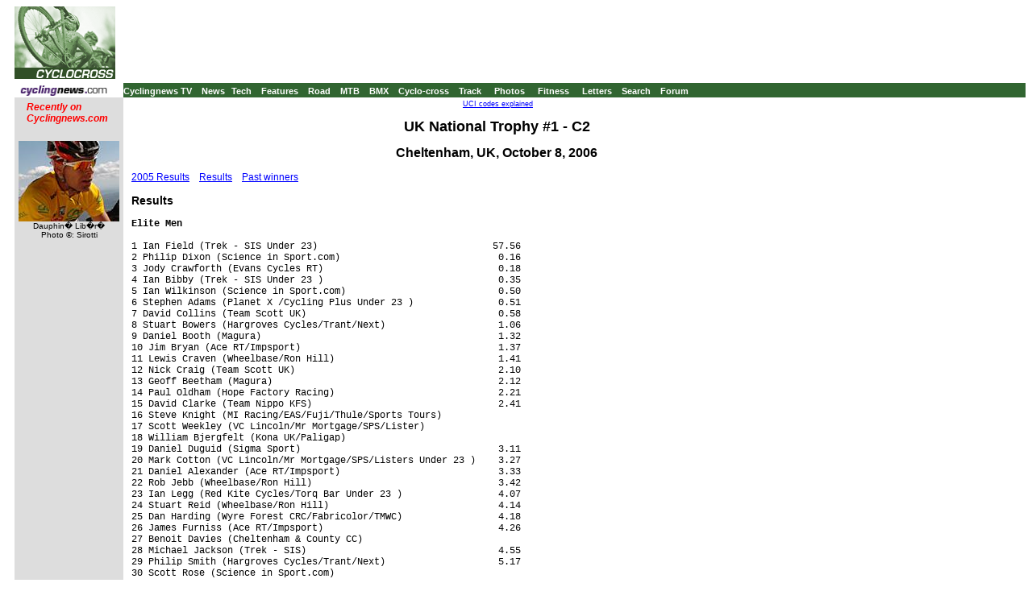

--- FILE ---
content_type: text/html; charset=UTF-8
request_url: https://autobus.cyclingnews.com/cross.php?id=cross/2006/oct06/uknattrophy061
body_size: 7817
content:
<html>
<head>
<title>www.cyclingnews.com - the world centre of cycling</title>
<META HTTP-EQUIV="Content-Type" CONTENT="text/html;  charset=windows-1252">
<META NAME="keyword" CONTENT="cycling, cyclingnews, news, bike, bicycle, cycle, bike racing, bike cycle racing results and news, bicycle news, bicycle racing, European cycling, peloton, Australian cycling results, Tour de France, cycling professional cycling, TdF, procycling, track cycling, velodrome, track, fixed-gear, keirin, Madison, individual pursuit, teams pursuit, sprint, kilo, world championships, MTB, mountainbike, mountain bike, mountain-bike, downhill, cyclo-cross, 'cross, cyclocross, Giro, Giro d'Italia, Spring Classics, Vuelta, Paris-Roubaix, Vuelta a Espa�a, four cross, xc">
<META HTTP-EQUIV="Pragma" CONTENT="no-cache">

<LINK rel="stylesheet" href="/css_new/si_default.css" type="text/css">
<SCRIPT LANGUAGE='JavaScript'><!-- CSS load script   -->
<!--

var BROWSER_NAME = navigator.appName;
var plat = navigator.appVersion;

if (BROWSER_NAME && navigator.appName.indexOf("Netscape")>=0 && navigator.appVersion.indexOf("4.7")>=0 && plat.indexOf("Win") != -1) {
document.write('<LINK rel="stylesheet" href="/css_new/si_ns47win.css" type="text/css">');
} else

if (BROWSER_NAME && navigator.appName.indexOf("Safari")>=0 ) {
document.write('<LINK rel="stylesheet" href="/css_new/si_ns5win.css" type="text/css">');
} else

if (BROWSER_NAME && navigator.appName.indexOf("Firefox")>=0 ) {
document.write('<LINK rel="stylesheet" href="/css_new/si_ns5win.css" type="text/css">');
} else

if (BROWSER_NAME && navigator.appName.indexOf("Netscape")>=0 && navigator.appVersion.indexOf("4.7")>=0 && plat.indexOf("Mac") != -1)  {
document.write('<LINK rel="stylesheet" href="/css_new/si_ns47mac.css" type="text/css">');
} else

if (BROWSER_NAME && navigator.appName.indexOf("Netscape")>=0 && navigator.appVersion.indexOf("5.")>=0 && plat.indexOf("Win") != -1) {
document.write('<LINK rel="stylesheet" href="/css_new/si_ns5win.css" type="text/css">');
} else

if (BROWSER_NAME == "Microsoft Internet Explorer" && plat.indexOf("Win") != -1){
document.write('<LINK rel="stylesheet" href="/css_new/si_iewin.css" type="text/css">');
} else

if (navigator.platform && navigator.platform.indexOf("Linux")>=0)  {
document.write('<LINK rel="stylesheet" href="/css_new/si_nslin.css" type="text/css">');
} else

if (plat.indexOf("Mac68k") != -1) {
		document.write('<LINK rel="stylesheet" href="/css_new/si_n68k.css" type="text/css">');
	}
	else

if (plat.indexOf("Mac") != -1 && plat.indexOf("MSIE") != -1) {
	if (plat.indexOf("MSIE 5") != -1) {
		document.write('<LINK rel="stylesheet" href="/css_new/si_ie51mac.css" type="text/css">');
	}
	else {
		document.write('<LINK rel="stylesheet" href="/css_new/si_iemac.css" type="text/css">');
	}
}

// default style sheet loaded if no browsers match
else {document.write('<LINK rel="stylesheet" href="/css_new/si_default.css" type="text/css">');
}

//-->

</script>
<script src="/scripts/ac_activex.js" type="text/javascript"></script>
<script src="/scripts/ac_runactivecontent.js" type="text/javascript"></script> </head>
<body bgcolor="#FFFFFF">
<table width="100%" border="0" cellpadding="0" cellspacing="0">
<tr>
	<td width="125" height="70" valign="middle"><a href="http://www.cyclingnews.com"><img src="/graphics/2002/logo_cross.gif" border="0" width="125"></a></td>
	<td colspan="2" align="center" height="62"><script type='text/javascript'> var gptadslots=[]; var googletag = googletag || {}; googletag.cmd = googletag.cmd || [];
	(function(){ var gads = document.createElement('script');
		gads.async = true; gads.type = 'text/javascript';
		var useSSL = 'https:' == document.location.protocol;
		gads.src = (useSSL ? 'https:' : 'http:') + '//www.googletagservices.com/tag/js/gpt.js';
		var node = document.getElementsByTagName('script')[0];
		node.parentNode.insertBefore(gads, node);
	})();</script><script type="text/javascript">googletag.cmd.push(function() {dfpdoubleclick_widget_mpu_2 = googletag.defineSlot('/10518929/sport_cyclingnews/autobus',[[728, 90]], 'doubleclick_widget_mpu_1').addService(googletag.pubads()).setTargeting('POS', 'leaderboard_top').setCollapseEmptyDiv(true);googletag.enableServices();});</script><div id="doubleclick_widget_mpu_1" class="doubleclick_widget_mpu box ad"><script type="text/javascript">googletag.cmd.push(function() { googletag.display('doubleclick_widget_mpu_1');  });</script></div></td>
</tr>
<tr><td colspan="3" height="5"></td></tr>
<tr>
	<td width="125" height="17"><a href="http://www.cyclingnews.com/"><img src="/graphics/2002/cn120x18.gif" width="121" height="18" border="0" alt="Home"></a></td>
	<td colspan="2" height="17" bgcolor="#316531"><a href="http://video.cyclingnews.com/" class="nav">Cyclingnews TV</a>&nbsp;&nbsp;
<a href="http://autobus.cyclingnews.com/news/" class="nav">News</a>&nbsp; 
<a href="http://autobus.cyclingnews.com/tech/" class="nav">Tech</a>&nbsp;&nbsp;
<a href="http://autobus.cyclingnews.com/features/" class="nav">Features</a>&nbsp;&nbsp;
<a href="http://autobus.cyclingnews.com/road/" class="nav">Road</a>&nbsp;&nbsp; 
<a href="http://autobus.cyclingnews.com/mtb/" class="nav">MTB</a>&nbsp;&nbsp;
<a href="http://autobus.cyclingnews.com/bmx/" class="nav">BMX</a>&nbsp;&nbsp; 
<a href="http://autobus.cyclingnews.com/cross/" class="nav">Cyclo-cross</a>&nbsp;&nbsp;
<a href="http://autobus.cyclingnews.com/track/" class="nav">Track</a> &nbsp;&nbsp;
<a href="http://autobus.cyclingnews.com/photos/" class="nav">Photos</a> &nbsp;&nbsp;
<a href="http://autobus.cyclingnews.com/fitness/" class="nav">Fitness</a> &nbsp;&nbsp;
<a href="http://autobus.cyclingnews.com/letters/" class="nav">Letters</a>&nbsp;&nbsp;
<a href="http://search.cyclingnews.com/search/" class="nav">Search</a>&nbsp;&nbsp;
<a href="http://forum.cyclingnews.com/" class="nav">Forum</a>&nbsp;&nbsp;
</td>
</tr>
<tr>
	<td width="128" height="17" bgcolor="#dddddd" valign="top"><!-- ADS REMOVED --><table width="125" border="0" cellspacing="5" cellpadding="0">
<!--
  <tr align="center">
    <td width="125">
      <div align="center"> <a href="http://contests.cyclingnews.com/2008endofseason.php" target="_blank">
            <img src="/photos/2008/news/oct08/125x100-2.gif" alt="(Click for larger image)  " title="(Click for larger image)  " border="0" height="100" hspace="5" vspace="0" width="125">
            </a></div>
    </td>
  </tr>
-->
<tr>
    <td width="125">
      <h4 class="sidehead"><font color="#FF0000"><i> Recently on Cyclingnews.com</i></font>
      </h4>
    </td>
  </tr>
  <tr align="center">
    <td align="center"><div align="center"><!-- Please put new images at the BOTTOM and take old ones from the TOP. For apostrophe, use &#39; -->
<a href="/photos.php?id=/photos/2009/jun09/dauphinelibere09/dauphinelibere095/PIC36936380" target="_blank"><img src="/photos/2009/jun09/dauphinelibere09/dauphinelibere095/PIC36936380tn.jpg" width="125" height="100" border="0"></a><br><font face="Arial, Helvetica, sans-serif" size="1">Dauphin� Lib�r�<br>Photo &copy;: Sirotti</font>

</div></td>
  </tr>

  <tr>
    <td height="16" width="125"><span class="rss:item">  </span> </td>
  </tr>
</table>

</td>
    <td height="17" valign="top">
      <p align="center">&nbsp;<a href="/features/?id=2004/uci_codes" class="small">UCI codes explained</a></p>


<div align="center">
  <h1>UK National Trophy #1 - C2</h1>
  <h2 align="center">Cheltenham, UK, October 8, 2006</h2>
</div>

<p><a href="/cross.php?id=cross/2005/oct05/uknattrophy051">2005 Results</a>&nbsp;&nbsp;&nbsp;&nbsp;<a href="#Res">Results</a>&nbsp;&nbsp;&nbsp;&nbsp;<a href="#past">Past 
  winners</a></p>
<h3></h3>
<h3>Res<a name="Res"></a>ults</h3>
<pre><b>Elite Men</b>
&nbsp;
1 Ian Field (Trek - SIS Under 23)                               57.56
2 Philip Dixon (Science in Sport.com)                            0.16
3 Jody Crawforth (Evans Cycles RT)                               0.18
4 Ian Bibby (Trek - SIS Under 23 )                               0.35
5 Ian Wilkinson (Science in Sport.com)                           0.50
6 Stephen Adams (Planet X /Cycling Plus Under 23 )               0.51
7 David Collins (Team Scott UK)                                  0.58
8 Stuart Bowers (Hargroves Cycles/Trant/Next)                    1.06
9 Daniel Booth (Magura)                                          1.32
10 Jim Bryan (Ace RT/Impsport)                                   1.37
11 Lewis Craven (Wheelbase/Ron Hill)                             1.41
12 Nick Craig (Team Scott UK)                                    2.10
13 Geoff Beetham (Magura)                                        2.12
14 Paul Oldham (Hope Factory Racing)                             2.21
15 David Clarke (Team Nippo KFS)                                 2.41
16 Steve Knight (MI Racing/EAS/Fuji/Thule/Sports Tours)              
17 Scott Weekley (VC Lincoln/Mr Mortgage/SPS/Lister)                 
18 William Bjergfelt (Kona UK/Paligap)                               
19 Daniel Duguid (Sigma Sport)                                   3.11
20 Mark Cotton (VC Lincoln/Mr Mortgage/SPS/Listers Under 23 )    3.27
21 Daniel Alexander (Ace RT/Impsport)                            3.33
22 Rob Jebb (Wheelbase/Ron Hill)                                 3.42
23 Ian Legg (Red Kite Cycles/Torq Bar Under 23 )                 4.07
24 Stuart Reid (Wheelbase/Ron Hill)                              4.14
25 Dan Harding (Wyre Forest CRC/Fabricolor/TMWC)                 4.18
26 James Furniss (Ace RT/Impsport)                               4.26
27 Benoit Davies (Cheltenham & County CC)                            
28 Michael Jackson (Trek - SIS)                                  4.55
29 Philip Smith (Hargroves Cycles/Trant/Next)                    5.17
30 Scott Rose (Science in Sport.com)                                 
31 Richard Lister (MI Racing/EAS/Fuji/Thule/Sports Tours)        5.43
32 Noel Clough (Fietsen Tempo)                                   5.44
33 Ben Eedy (South Pennine RC)                                   6.23
&nbsp;
1 lap behind
&nbsp;
34 Stuart McGhee (Evans Cycles RT)                                   
35 Hugo Hocknell (Angliasport)                                       
36 Keith Murray (Wheelspincycles.com)                                
37 Tom Last (Evans CRT Under 23)                                     
38 David Haygarth (Wheelbase/Ron Hill)                               
39 Brian Curtis (Team Corridori)                                     
40 Paul Cox (Go Sports Spex RT Under 23)                             
41 Peter Kench (GWR Team/Total Bike Swindon)                         
42 Luke Smith (Whyte Racing UK)                                      
43 George Richardson (Kona UK/Paligap)                               
44 Peter Banham (Wyre Forest CRC/Fabricolor/TMWC Under 23)           
45 Michael Warner (Hargroves Cycles/Trant/Next)                      
46 Michael Groves (Hargroves Cycles/Next/Trant)                      
47 John Hollier (Kona UK/Paligap)                                    
48 Ian Newby (Diss & District CC)                                    
49 Mark Leyland (Wyre Forest CRC/Fabricolor/TMWC)                    
50 Elliot Dinsdale (Wyre Forest CRC/Fabricolor/TMWC)                 
51 Andrew Baum (Gateway RT)                                          
52 Nic Burridge (Cheltenham & County CC)                             
&nbsp;
<b>Junior</b>
&nbsp;
1 Jonathan McEvoy (Kinesis UK)                                  42.37
2 Scott Thwaites (Merlin Development Squad)                      0.30
3 David Fletcher (Sherwood Pines/Newark Castle CC)               1.09
4 Sam Webster (Individual Member)                                1.59
5 Alex Paton (VC Deal/Activ/Hammond/Rowland)                     2.00
6 Leigh Andrews (Fat Birds CC)                                   3.29
7 Ben Roach (Felt Racing)                                        3.40
8 Steven Proud (MikeVaughan.co.uk)                               3.53
9 Hamish Batchelor (York Cycleworks)                             4.38
10 Robert Burns (Wolverhampton Whs CC/Williams)                  4.59
11 Erick Rowsell (Team Corridori)                                5.06
12 Sebastian Batchelor (York Cycleworks)                         5.23
&nbsp;
1 lap behind
&nbsp;
13 Lawrence Frost (Ashfield RC)                                      
14 Thomas Hibberd (Solihull CC)                                      
15 Tom Payton (Stourbridge CC)                                       
16 Tim Rowson (Sheffield Phoenix CC)                                 
17 Alex Jones (Wolverhampton Whs CC/Williams)                        
&nbsp;
<b>Over 50</b>
&nbsp;
1 Roy Hunt (Science in Sport.com)                               41.28
2 Barry Kipling (MTS Cycle Sport)                                0.38
3 John Galway (www.Keswickbikes.co.uk)                           1.02
4 Joseph Rowe (Wyre Forest CC/Fabricolor/TMWC/DWT)               1.04
5 Robert Wood(-Anderson Individual Member)                       1.45
6 Martin Booth (Cycle Bargains RT/Mainlline)                     2.06
7 Ray Pugh (Liverpool Mercury CC)                                2.29
8 Carl McDonagh (Brixton Cycles)                                 2.36
9 Graham Edwards (Abergavenny RC/Bike Base/Govilon)              2.46
10 David Smith (Derby Mercury RC)                                2.48
11 Andrew Jones (Wolverhampton Whs/Williams)                     3.03
12 Geoff Bores (Ford CC)                                         3.20
13 Vic Barnett (Welland Valley CC)                               3.38
14 Alan Day (Derwent Valley ATC)                                 4.42
15 Terry Meechan (Coventry RC/Ridecov.co.uk)                     5.20
16 Richard Wood (VC Deal/Hammonds/Activ/Rowland)                 5.34
17 Michael Webb (Royal Sutton CC)                                5.45
18 John Hughes (Coventry RC/Ridecov.co.uk)                       6.00
19 Peter Mooney (Rugby Velo)                                         
20 Tony Wilkins (MI Racing/Fuji/Thule/Sports Tours)              6.19
21 Geoff Booker (Oxonian CC)                                     6.59
&nbsp;
1 lap behind
&nbsp;
22 Phil Evans (Coventry RC/Ridecov.co.uk)                            
23 Malcolm Wilson (Wolverhampton Whs/Williams)                       
24 Stephen Poulton (Cheltenham & County CC)                          
25 Richard Banks (Rockingham Forest Wheelers)                        
26 Mick Curtis (Team Corridori)                                      
27 Chris Reed (London Phoenix CC)                                    
28 John Smart (Coventry RC/Ridecov.co.uk)                            
29 Stuart Hocknell (St Ives CC)                                      
&nbsp;
2 laps behind
&nbsp;
30 Gordon Richards (Halesowen ACC)                                   
&nbsp;
<b>Veteran</b>
&nbsp;
1 Martin Eadon (Individual Member)                              40.18
2 Geoff Giddings (Team Raleigh)                                  0.02
3 David Stevens (Triangle RT/Bianchi)                            0.20
4 Andrew Shaw (MI Racing/Fuji/Thule/Sports Tours)                0.25
5 Andy Key (MI Racing/Fuji/Thule/Sports Tours)                   0.40
6 Andy Barnard (MI Racing/Fuji/Thule/Sports Tours)               1.20
7 Duncan Walmsley (VC Lincoln/Mr Mortgage/SPS/Lister)                
8 Steve Barron (VC Lincoln/Mr Mortgage/SPS/Lister)               1.26
9 Mick Rowson (Team Marie Curie)                                 1.34
10 Philip Roach (Rugby Velo)                                     1.39
11 Ian Wright (Individual Member)                                1.51
12 Mick Bell (London Fire Brigade CC)                            2.02
13 Mark Garrett (Coventry RC/Ridecov.co.uk)                      2.13
14 Julian Gould (Ace RT/Impsport)                                2.18
15 Garry Clark (Evans Cycles RT)                                 2.27
16 Antony Green (GA Cycles)                                          
17 Stephen Poole (VC Lincoln/Mr Mortgage/SPS/Lister)             3.06
18 Shaun Hammond (Wolverhampton Whs/Williams)                        
19 Duncan Stuart (www.keswickbikes.co.uk)                        3.10
20 Darrell Bradbury (Norton Wheelers)                            3.11
21 Gary Hill (Cats MBC)                                          3.22
22 Malcolm Cross (Hargroves Cycles/Trant/Next)                   3.31
23 Paul Gilbert (Team Marie Curie)                               4.28
24 Kevin Blann (Team Velocity)                                   4.39
25 Dave Lowe (Derby Mercury RC)                                  4.58
26 Kevin Payton (Stourbridge CC)                                 5.17
27 Robert Burns (Wolverhampton Whs/Williams)                     5.23
28 Adrian Elson (Coventry RC/Ridecov.co.uk)                      5.25
29 Bob Pisolkar (Finsbury Park CC)                               5.50
30 Paul Gibbons (Pearce Cycles RT)                               6.06
31 David Garrett (Rugby Velo)                                    6.46
&nbsp;
1 lap behind
&nbsp;
32 Mark Wyer (CC Ashwell)                                            
33 Paul Welsby (Zodiac CRC)                                          
34 Stephen Green (PCA Ciclos Uno/Abbey Business)                     
35 Colin Ager (Individual Member)                                    
36 James Rimmer (Individual Member)                                  
&nbsp;
<b>Women</b>
&nbsp;
1 Helen Wyman (Team FBUK/Fat Birds Don't Fly)                   40.16
2 Annie Last ((J) Raleigh/ERV)                                   1.44
3 Gabriella Day (Team FBUK/Fat Birds Don't Fly)                  2.01
4 Jessica Roberts ((J) Raleigh/ERV)                              2.10
5 Annabel Simpson ((J) Raleigh/ERV)                              3.13
6 Marie Stuart ((J) Raleigh/ERV)                                 5.00
7 Louise Day ((V) Team FBUK/Fat Birds Don't Fly)                 5.02
8 Sophie Johnson (Trek - SIS)                                    5.24
&nbsp;
1 lap behind
&nbsp;
9 Lynn Bland ((V) Norton Wheelers)                                   
10 Chloe Parrington (www.Agiskoviner.com)                            
&nbsp;
<b>Youth Categories (Youth U16, Male unless stated)</b>
&nbsp;
1 Michael Butler (VC Deal/Hammonds/Activ/Rowland)               28.16
2 Luke Gray (Hargroves Cycles/Next/Trant)                        0.14
3 Jordan Hook (South Pennine RC)                                 0.32
4 Max Sykes (VC Deal/Hammonds/Activ/Rowland Under 14 )           0.43
5 Douglas Roberts (Individual Member)                                
6 Daniel McLay (Leicestershire RC)                               0.58
7 Thomas Lowe (Merlin Development Squad)                         1.07
8 Peter Dibben (I-team.co.uk/Trek/Wheel2Wheel)                   1.32
9 Thomas Moses (Team Marie Curie)                                1.33
10 Joshua Papworth (Halesowen A & CC Under 14 )                      
11 Matthew Cook (Mildenhall CC)                                  1.56
12 Luke Newby (Dis & District CC)                                2.12
13 Samuel Lowe (Merlin Development Squad Under 14 )                  
14 Paul Young (Team Marie Curie)                                 2.31
15 Perry Bowater (Walsall RCC)                                   2.40
16 Hugo Humphreys (Lee Valley Youth CC Under 14 )                2.45
17 Samuel Harrison (Newport Phoenix CC)                          2.48
18 Joseph Curran (Hetton Hawks CC)                               2.52
19 Rebecca Thompson (Evans Cycle Race Team Yth Girl)             3.05
20 Oliver Webster (Team Marie Curie)                             3.40
21 Jonathan Dibben (I-Team.co.uk/Trek/Wheel2Wheel Under 14 )         
22 Rhys Davey (VC Sevale)                                        3.47
23 Samuel Fry (Welwyn Wheelers)                                  4.07
24 Thomas Robbins (Didcot Phoenix CC)                            4.29
25 David Nichols (Chelmer CC)                                    4.35
26 Daniel Young (Lee Valley Youth CC Under 14 )                  4.47
27 Corinne Hall (VC de Londres Yth Girl)                         5.00
28 Hannah Shenton (Paul Milnes/Bradford Olympic RC U14 Girl)     5.15
29 Lucy Garner (Leicestershire Off-Road Club U14 Girl)           5.23
30 Rob Yeatman (Oxonian CC Under 14 )                            5.54
31 Ben Goddard (Newport (Salop) CC)                              6.05
32 Hugo Robinson (Ipswich BC Under 14 )                          6.13
33 Georgia Delve (Mid Devon CC Yth Girl)                         7.18
34 Herschel Stevens (Triangle RT/Bianchi Under 14 )              7.32
35 Daniel Murphy (Team Keyne - Trek Under 14 )                   7.34
36 Hannah Robinson (Ipswich BC Yth Girl)                         8.00
&nbsp;
1 lap behind
&nbsp;
37 Penny Rowson (Raleigh ERV Yth Girl)                               
38 Joshua Green (Lee Valley Youth CC Under 14)                       
39 Hannah Payton (Stourbridge CC U14 Girl)                           
40 Sam Bores (Lee Valley Youth CC Under 14)                          
&nbsp;
<b>Courtesy of British cycling</b>

Courtesy of British Cycling</pre>
<h3><a name="past"></a>Past winners</h3>
<pre>2005 Oli Beckingsale (Scott UK)              Helen Wyman (Team Fat Birds UK)
2004 Jody Crawforth (GBr) Evans Cycles RT    Victoria Wilkinson (GBr) Science in Sport.com
&nbsp;
Past winners by Mario Stiehl, <a href="http://www.world-of-cycling.com">www.world-of-cycling.com</a>
</pre>
</td>
	<td valign="top"><!-- Begin Content AdPanel -->
<table border="0" cellspacing="0" cellpadding="3">
	<tr><td align="center" width="135" ></td></tr>
	<tr><td align="center" width="135" ></td></tr>
	<tr><td align="center" width="135" ><script type="text/javascript">googletag.cmd.push(function() {dfpdoubleclick_widget_mpu_2 = googletag.defineSlot('/10518929/sport_cyclingnews/autobus',[[300, 600]], 'doubleclick_widget_mpu_4').addService(googletag.pubads()).setTargeting('POS', 'leaderboard_top').setCollapseEmptyDiv(true);googletag.enableServices();});</script><div id="doubleclick_widget_mpu_4" class="doubleclick_widget_mpu box ad"><script type="text/javascript">googletag.cmd.push(function() { googletag.display('doubleclick_widget_mpu_4');  });</script></div></td></tr>
	<tr><td align="center" width="135" ><script type="text/javascript">googletag.cmd.push(function() {dfpdoubleclick_widget_mpu_2 = googletag.defineSlot('/10518929/sport_cyclingnews/autobus',[[300, 250]], 'doubleclick_widget_mpu_5').addService(googletag.pubads()).setTargeting('POS', 'leaderboard_top').setCollapseEmptyDiv(true);googletag.enableServices();});</script><div id="doubleclick_widget_mpu_5" class="doubleclick_widget_mpu box ad"><script type="text/javascript">googletag.cmd.push(function() { googletag.display('doubleclick_widget_mpu_5');  });</script></div></td></tr>
	<tr><td align="center" width="135" ></td></tr>
	<tr><td align="center" width="135" ></td></tr>
	<tr><td align="center" width="135" ></td></tr>
</table>
<!-- End Content AdPanel -->
</td>
</tr>
</table>
<script language="JavaScript1.2">

var clickmessage="All images on Cyclingnews are protected by copyright. No unauthorised usage is permitted. Email cyclingnews@cyclingnews.com for  enquiries."

function disableclick(e) {
if (document.all) {if (event.button==2||event.button==3) {if (event.srcElement.tagName=="IMG"){
alert(clickmessage);
return false;
}}}
else if (document.layers) {if (e.which == 3) {alert(clickmessage);
return false;
}}
else if (document.getElementById){
if (e.which==3&&e.target.tagName=="IMG"){
alert(clickmessage)
return false
}}}

function associateimages(){
for(i=0;i<document.images.length;i++)
document.images[i].onmousedown=disableclick;}

if (document.all)
document.onmousedown=disableclick
else if (document.getElementById)
document.onmouseup=disableclick
else if (document.layers)
associateimages()
</script><!-- FOOTER -->

<!-- Google Tag Manager -->
<script>(function(w,d,s,l,i){w[l]=w[l]||[];w[l].push({'gtm.start':
new Date().getTime(),event:'gtm.js'});var f=d.getElementsByTagName(s)[0],
j=d.createElement(s),dl=l!='dataLayer'?'&l='+l:'';j.async=true;j.src=
'https://www.googletagmanager.com/gtm.js?id='+i+dl;f.parentNode.insertBefore(j,f);
})(window,document,'script','dataLayer','GTM-5NFH4S3L');</script>
<!-- End Google Tag Manager -->

<!-- Google Tag Manager (noscript) -->
<noscript><iframe src="https://www.googletagmanager.com/ns.html?id=GTM-5NFH4S3L"
height="0" width="0" style="display:none;visibility:hidden"></iframe></noscript>
<!-- End Google Tag Manager (noscript) -->


<script src="scripts/ac_runactivecontent.js" type="text/javascript"></script>

<center>
  <hr size="1">
  <br><br>
  <table cellpadding="0" cellspacing="0" border="0" align="center"><tr><td>
<a href="/road/2008/tour08/"><img src="/road/2008/tour08/graphics/logo30.gif" alt="" width="125" height="30" vspace="2" border="0"></a>
<a href="/road/2008/giro08/"><img src="/road/2008/giro08/graphics/logo_30.gif" alt="" vspace="2" border="0" width="125" height="30"></a>
<a href="/road/2008/springclassics08/"><img src="/road/2008/springclassics08/logo30.gif" alt="" width="125" height="30" border="0" vspace="2"></a>
<a href="/road/2008/vuelta08/"><img src="/road/2008/vuelta08/graphics/logo30.gif" alt="" width="125" height="30" border="0" vspace="2"></a>
<a href="/road/2008/worlds08/?id=default"><img src="/road/2008/worlds08/graphics/logo30.gif" alt="" width="125" height="30" border="0" vspace="2"></a>
<a href="/road/2008/apr08/usacrits08/"><img src="/road/2008/apr08/usacrits08/graphics/logo30.gif" alt="" width="125" height="30" border="0" vspace="2"></a>
<a href="/road/2008/olympics08/"><img src="/road/2008/olympics08/graphics/logo30.gif" alt="" width="125" height="30" border="0" vspace="2"></a>
  </td></tr></table>
  <table cellpadding="0" cellspacing="0" border="0" width="550" align="center">
    <tr>
      <td valign="middle" height="22">
        <div align="center">
          <p class="footer">
	  <a href="http://www.cyclingnews.com">Home</a>
	  &nbsp;&nbsp;&nbsp;&nbsp;
	  <a href="/archiveindex.php">Archive</a>
	  &nbsp;&nbsp;&nbsp;&nbsp;
	  <a href="/cyclingtravel/">Travel Index</a>
	  <br>
	  <a href="/adpage/about.php">About Us</a>
	  </p>
        </div>
      </td><td align="center"></td>
    </tr>
  </table>
</center>
<p class="footer" align="center">
  &copy; Immediate Media Company Ltd. <br> The website is owned and published by Immediate Media Company Limited.
</p>
</body>
</html>